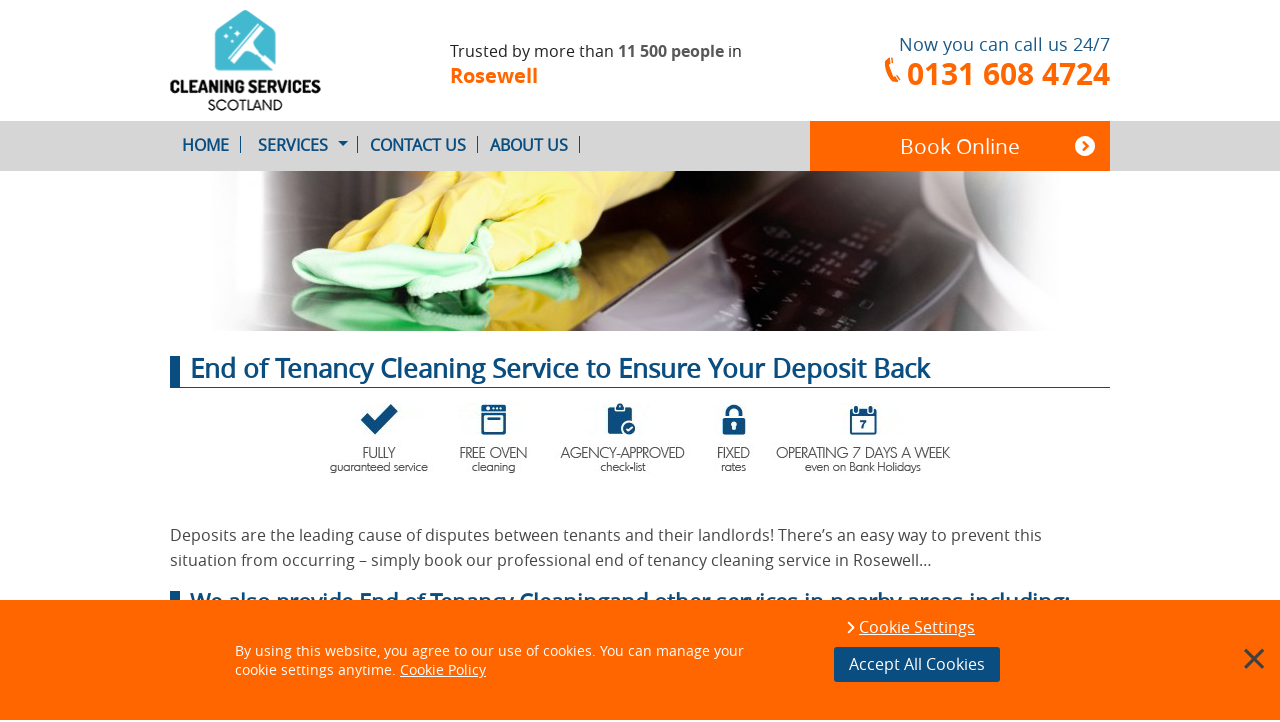

--- FILE ---
content_type: text/html; charset=utf-8
request_url: https://www.cleaningservices.scot/end-of-tenancy-cleaning-rosewell/
body_size: 5069
content:
<!DOCTYPE html>
<!--[if IE 8]><html class="ie8" lang="en"  prefix="og: http://ogp.me/ns#"> <![endif]-->
<!--[if IE 9]><html class="ie9" lang="en"  prefix="og: http://ogp.me/ns#"> <![endif]-->
<!--[if gt IE 9]><!--><html lang="en-scot" prefix="og: http://ogp.me/ns#"> <!--<![endif]--><head><meta charset="utf-8" /><meta name="viewport" content="width=device-width, initial-scale=1.0, minimum-scale=1.0, maximum-scale=1.0, user-scalable=no"><meta http-equiv="X-UA-Compatible" content="IE=edge"><title>Comprehensive End of Tenancy Cleaning Packages in Rosewell: Stress-Free Move Out Guaranteed</title><meta name="description" content="Need to get your rental property cleaned to perfection before you move out? We offer end of tenancy cleaning services." /><meta name="keywords" content="" /><meta name="google-site-verification" content=""/>
<meta name="Robots" content="index, follow"/><link rel="canonical" href="https://www.cleaningservices.scot/end-of-tenancy-cleaning-rosewell/"/>
<meta property="og:title" content="Comprehensive End of Tenancy Cleaning Packages in Rosewell: Stress-Free Move Out Guaranteed" /><meta property="og:description" content="Need to get your rental property cleaned to perfection before you move out? We offer end of tenancy cleaning services." /><meta property="og:type" content="article" /><meta property="og:url" content="https://www.cleaningservices.scot/end-of-tenancy-cleaning/" /><meta property="og:site_name" content="CleaningServices" /><meta property="og:image" content="https://www.cleaningservices.scot/images/layout/logo_og.jpg" /><meta name="twitter:card" content="summary"><meta name="twitter:title" content="Comprehensive End of Tenancy Cleaning Packages in Rosewell: Stress-Free Move Out Guaranteed"><meta name="twitter:description" content="Need to get your rental property cleaned to perfection before you move out? We offer end of tenancy cleaning services.">
<link rel="stylesheet" type="text/css" href="https://www.cleaningservices.scot/css/foundation.min.css,app.css,gdpr.css" /><link rel="shortcut icon" href="https://www.cleaningservices.scot/favicon.ico" type="image/x-icon" /><link rel="apple-touch-icon" href="https://www.cleaningservices.scot/touch-icon-iphone.png"><link rel="apple-touch-icon" sizes="76x76" href="https://www.cleaningservices.scot/touch-icon-ipad.png"><link rel="apple-touch-icon" sizes="120x120" href="https://www.cleaningservices.scot/touch-icon-iphone-retina.png"><link rel="apple-touch-icon" sizes="152x152" href="https://www.cleaningservices.scot/touch-icon-ipad-retina.png"> <script type="text/javascript" src="https://www.cleaningservices.scot/js/gdpr-vanilla.js"></script> <!--[if lt IE 9]> <script src="https://oss.maxcdn.com/libs/html5shiv/3.7.0/html5shiv.js"></script> <script src="https://oss.maxcdn.com/libs/respond.js/1.3.0/respond.min.js"></script> <![endif]--> <script>var sitePhone = ' 0131 608 4724 ';</script> <script id="obfAbClient" async></script> <script>var obfOptions = {
                'app_url': "https://obf2.allbookable.com/",
                'country': "UK",
                'hide_phone': false,
                'init_event': "on_load",
                'key': "49te5hf07wtddq5ae1i6t4vl3b867gwr1cfq5yix9jywbn5zxbvbi3wqktjk1xyb",
                'logo_url': "https://www.cleaningservices.scot/images/layout/logo.png",
                'main_url': "https://www.cleaningservices.scot/",
                'phone': "0131 608 4724",
                'source_abbr':"GORG",
                'profile_id': "22",
                'theme': { 'accent-color': "#ff6600" },
                'website_name': "Cleaning Services Scot",
                'defaultServiceCategoryId': 1

            };

            document.getElementById('obfAbClient').src = '//' + 'obf2.allbookable.com/client/client.min.js' + '?v=' + Math.floor(new Date().getTime() / 3600000)</script>  <script>obfOptions['defaultServiceTypeId'] = 293</script>  <script>(function(w,d,s,l,i){w[l]=w[l]||[];w[l].push({'gtm.start':
new Date().getTime(),event:'gtm.js'});var f=d.getElementsByTagName(s)[0],
j=d.createElement(s),dl=l!='dataLayer'?'&l='+l:'';j.async=true;j.src=
'https://www.googletagmanager.com/gtm.js?id='+i+dl;f.parentNode.insertBefore(j,f);
})(window,document,'script','dataLayer','GTM-K39VR8D');</script> </head><body >
<noscript><iframe src="https://www.googletagmanager.com/ns.html?id=GTM-K39VR8D"
height="0" width="0" style="display:none;visibility:hidden"></iframe></noscript><div class="row" id="header_wrapper"><div class="large-3 small-12 columns">
<a href="https://www.cleaningservices.scot/" title="CleaningServices" id="logo"><img src="https://www.cleaningservices.scot/images/layout/logo.png" srcset="https://www.cleaningservices.scot/images/layout/logo.png 1x, https://www.cleaningservices.scot/images/layout/logo@2x.png 2x" alt="CleaningServices" width="151" height="101">
</a></div><div class="large-5 small-12 columns"><p id="desc">Trusted by more than <span class="bold">11 500 people</span> in <span class="bold-f orange">Rosewell</span></p></div><div class="large-4 small-12 columns"><div class="float_right phoneDiv"><p>Now you can call us 24/7 <br/>
<a href="tel:+4413 1608 4724" title="Call Your&nbsp;CleaningServices&nbsp;at&nbsp;0131 608 4724" class="head_phone"><span>0131 608 4724</span></a></p></div></div></div><div id="main_nav_wrapper"><div class="row "><div class="large-8 small-12 columns">
<nav class="top-bar"><ul class="title-area"><li class="name">Menu</li><li class="toggle-topbar menu-icon"><a href="#"><span></span></a></li></ul><section class="top-bar-section"><ul id="topnav" class="left">
<li class="">
<a href="https://www.cleaningservices.scot/"   title="Home">Home <span class="border"></span></a></li><li class="hide-for-small">
<a href="javascript:void(0);" id="serviceButton" title="Top Scotland Cleaning Services">
Services
<span class="border hidden-for-small"></span>
</a></li><li class="has-dropdown"><a href="#">Services</a><ul class="dropdown">
<li>
<a href="https://www.cleaningservices.scot/end-of-tenancy-cleaning/"  title="" id="end-of-tenancy-cleaning" >
<span class="text">End of Tenancy Cleaning</span>
</a></li>
<li>
<a href="https://www.cleaningservices.scot/carpet-cleaning/"  title="Carpet Cleaning" id="carpet-cleaning" >
<span class="text">Carpet Cleaning</span>
</a></li>
</ul></li>
<li class="">
<a href="https://www.cleaningservices.scot/contact-us/"   title="Contact Us">Contact Us<span class="border"></span></a></li><li class="">
<a href="https://www.cleaningservices.scot/about-us/"   title="">About Us<span class="border"></span></a></li></ul>
</section>
</nav></div><div class="large-4 small-12 columns">
<a data-book-btn="true" href="javascript:void(0)" class="main_booking_button" title="Get Your Price Estimates">Book Online</a>
</div></div></div><div id="otherLinks" class="hidden-for-small"><div class="row"><div class="large-12 columns" id="service-dropdown">
<a href="https://www.cleaningservices.scot/one-off-cleaning-service/"  title="One-off cleaning" id="one-off-cleaning-service" >
<img class="icon-1ic" src="https://www.cleaningservices.scot/images/services_icons/ic-one-off-cleaning-service.jpg" alt="One-Off Cleaning Service" />
<span class="text">One-Off Cleaning Service</span>
</a>
<a href="https://www.cleaningservices.scot/oven-cleaning/"  title="" id="oven-cleaning" >
<img class="icon-2ic" src="https://www.cleaningservices.scot/images/services_icons/ic-oven-cleaning.jpg" alt="Oven Cleaning" />
<span class="text">Oven Cleaning</span>
</a>
<a href="https://www.cleaningservices.scot/end-of-tenancy-cleaning/"  title="" id="end-of-tenancy-cleaning" >
<img class="icon-3ic" src="https://www.cleaningservices.scot/images/services_icons/ic-end-of-tenancy-cleaning.jpg" alt="End of Tenancy Cleaning" />
<span class="text">End of Tenancy Cleaning</span>
</a>
<a href="https://www.cleaningservices.scot/upholstery-cleaning/"  title="Upholstery Cleaning" id="upholstery-cleaning" >
<img class="icon-4ic" src="https://www.cleaningservices.scot/images/services_icons/ic-upholstery-cleaning.jpg" alt="Upholstery Cleaning" />
<span class="text">Upholstery Cleaning</span>
</a>
<a href="https://www.cleaningservices.scot/after-builders-cleaning/"  title="" id="after-builders-cleaning" >
<img class="icon-5ic" src="https://www.cleaningservices.scot/images/services_icons/ic-after-builders-cleaning.jpg" alt="After Builders Cleaning" />
<span class="text">After Builders Cleaning</span>
</a>
<a href="https://www.cleaningservices.scot/carpet-cleaning/"  title="Carpet Cleaning" id="carpet-cleaning" >
<img class="icon-6ic" src="https://www.cleaningservices.scot/images/services_icons/ic-carpet-cleaning.jpg" alt="Carpet Cleaning" />
<span class="text">Carpet Cleaning</span>
</a>
</div></div></div><div id="innerImg"><div class="row"><div class="large-12 columns">
<img src="https://www.cleaningservices.scot/images/service_header/end-of-tenancy-cleaning.jpg" alt="Benefits" /></div></div></div>
<div class="row"><div class="large-12 small-12 columns" id="content"><h1>End of Tenancy Cleaning Service to Ensure Your Deposit Back</h1>
<div id="benefits" >
<img src="https://www.cleaningservices.scot/images/benefits/end-of-tenancy-cleaning.jpg" alt="Benefits" /></div>
<div id="text">
<p>Deposits are the leading cause of disputes between tenants and their landlords! There&rsquo;s an easy way to prevent this situation from occurring &ndash; simply book our professional end of tenancy cleaning service in Rosewell&hellip;</p><h2> We also provide End of Tenancy Cleaningand other services in nearby areas including:</h2><ul>
<li><a href="https://www.cleaningservices.scot/end-of-tenancy-cleaning-roslin/" title="End of Tenancy CleaningRoslin&nbsp;EH25">Roslin&nbsp;EH25</a></li>
<li><a href="https://www.cleaningservices.scot/end-of-tenancy-cleaning-loanhead/" title="End of Tenancy CleaningLoanhead&nbsp;EH20">Loanhead&nbsp;EH20</a></li>
<li><a href="https://www.cleaningservices.scot/end-of-tenancy-cleaning-bonnyrigg/" title="End of Tenancy CleaningBonnyrigg&nbsp;EH19">Bonnyrigg&nbsp;EH19</a></li>
<li><a href="https://www.cleaningservices.scot/end-of-tenancy-cleaning-lasswade/" title="End of Tenancy CleaningLasswade&nbsp;EH18">Lasswade&nbsp;EH18</a></li>
<li><a href="https://www.cleaningservices.scot/end-of-tenancy-cleaning-gorebridge/" title="End of Tenancy CleaningGorebridge&nbsp;EH23">Gorebridge&nbsp;EH23</a></li>
</ul>
<p>Performed by professionals armed with landlord and estate agency-approved checklists, this service will guarantee that your deposit is returned in the full amount. Want to make the arrangements?</p><p>Conveniently make all the arrangements at any time of the day or night on 0131 608 4724. An adviser will you give you a FREE, no-obligation quote. Alternatively, use this website&rsquo;s chat feature or enter your details into our booking form - contact us.</p><h2>End of Lease Cleaning in Rosewell That Gives You&hellip;</h2>
<ol>
<li>
<p>Technicians who won&rsquo;t stop working until every task on our checklist has been carried out</p>
</li>
<li>
<p>The option to book a weekend or Bank Holiday end of lease cleaning appointment in Rosewell instead of a weekday one</p>
</li>
<li>
<p>24 hour a day, 7 day a week access to experienced customer care professionals</p>
</li>
<li>
<p>Multiple service discounts which you can qualify for by using our deep cleaning or maid services too</p>
</li>
<li>
<p>Techniques that are suitable for everyone, including tenants, landlords, estate agencies, and more</p>
</li>
</ol><h2>How Are Our End of Tenancy Cleaning Services in Rosewell Done?</h2>
<ul>
<li>
<p>We Follow a Detailed Checklist</p>
</li>
<li>
<p>We have years of experience in cleaning properties at the end of lease agreements and know where the landlords check, and which areas are often missed. Following a detailed check-list guarantees no surface will remain uncleaned.</p>
</li>
<li>
<p>You Receive an Appointment Not Limited in Time</p>
</li>
<li>
<p>The end of tenancy cleaning team that arrives at your porperty will stay and clean as long as needed, in order to guarantee you will get your deposit back. The service is not limited in time and its duration depends on the size of your property.</p>
</li>
<li>
<p>We Come Fully Equipped</p>
</li>
<li>
<p>Your team comes armed with quality materials and tools needed for the clean. And it is all included in the quote you'll receive over the phone or via our online booking form.</p>
</li>
</ul><h2>Who&rsquo;s Behind Your Rosewell Move Out Cleaning Service?</h2>
<p>Experts who&rsquo;ve undergone thorough background checks, strenuous training regimes, and full insurance coverage &ndash; some of the best technicians in the business! They&rsquo;ll ensure you&rsquo;re your specific Rosewell move out cleaning service is a success.</p><div class="booking_section clearfix"><div id="last_par">
Get in Touch Today. Fill the Online Form and We Will Call You Back
<span class="innerArrow"></span>
<span class="sideArrow"></span></div>
<form method="post" action="https://www.cleaningservices.scot/" class="custom content_form" id="booking-form">
<input type="hidden" name="hidden_contact" value="1"><div class="row"><div class="large-6 small-12 columns field-control" ><div>
<label for="name">Your Name:*</label>
<input type="text" class="ym-disable-keys required" value=""  id="name" name="c_name"/></div></div><div class="large-6 small-12 columns field-control" ><div>
<label for="email">Your E-mail:*</label>
<input type="email" class="ym-disable-keys required" value=""  id="email" name="c_email"/></div></div></div><div class="row"><div class="large-6 small-12 columns field-control" ><div>
<label for="phone">Phone Number:*</label>
<input type="tel"  value="" class="ym-disable-keys required"  id="phone" name="c_number"/></div></div><div class="large-6 small-12 columns field-control" ><div>
<label for="postcode">Postcode:</label>
<input type="text" value="" class="required" id="postcode" name="c_postcode"/></div></div></div><div class="row"><div class="large-12 small-12 columns field-control" ><div>
<label for="c_subject">Choose a Service:</label>
<select class="selec_service required" id="subject" name="c_subject">
<option value="One-Off Cleaning Service" >One-Off Cleaning Service</option>
<option value="Oven Cleaning" >Oven Cleaning</option>
<option value="End of Tenancy Cleaning" selected="selected">End of Tenancy Cleaning</option>
<option value="Upholstery Cleaning" >Upholstery Cleaning</option>
<option value="After Builders Cleaning" >After Builders Cleaning</option>
<option value="Carpet Cleaning" >Carpet Cleaning</option>
</select></div></div></div><div class="row"><div class="large-12 columns small-12 field-control" ><textarea  id="Comment" name="c_comment" rows="4" placeholder="COMMENT"></textarea></div></div><div class="row"><div class="large-12 columns small-12 field-control"><div class="terms-checkbox">
<input name="terms-checkbox" type="checkbox" class="required" value="" id="terms-checkbox" />
<label for="terms-checkbox">
I have read and accept <a target="_blank" href="https://www.cleaningservices.scot/privacy-policy/">Privacy Policy</a> and <a target="_blank" href="https://www.cleaningservices.scot/terms-and-conditions/">Terms and Conditions</a>. *
</label></div></div></div><div class="row"><div class="large-12 columns small-12 field-control"><div class="campaign-contact-way"><p>I wish to receive promotions, coupons and news via: (Optional)</p><input name="email_campaign" type="checkbox" value="" id="email_campaign" />
<label for="email_campaign">Email</label><input name="sms_campaign" type="checkbox" value="" id="sms_campaign" />
<label for="sms_campaign">SMS</label></div></div></div><div class="submit_wrap">
<input type="text" value="" name="contact_url" id="contact_url">
<input type="hidden" value="6a47523f6456fe0bb258064d814faa7d" name="token"><input id="form-submit" data-sitekey="6LeFFmgjAAAAAJSgQkOM-g1nksF9lZ6vT-_i9nbc" name="form-submit" class="form-submit" type="submit" value="Get Your Free Quotes" rel="nofollow" /></div></form></div>
</div></div></div><div id="footer"><div class="row"><div class="large-2 small-12 columns">
<a href="https://www.cleaningservices.scot/" title="CleaningServices" id="logo">
<img src="https://www.cleaningservices.scot/images/layout/logo-white.png" srcset="https://www.cleaningservices.scot/images/layout/logo-white.png 1x, https://www.cleaningservices.scot/images/layout/logo-white@2x.png 2x" width="150" height="100" alt="">
</a></div><div class="large-7 columns hidden-for-small menu-holder"><ul id="footer_menu">
<li>
<a href="https://www.cleaningservices.scot/"  title="Home" >Home </a></li>
<li>
<a href="https://www.cleaningservices.scot/about-us/"  title="" >About Us</a></li>
</ul></div><div class="large-3 columns phoneDiv">
<a href="tel:+4413 1608 4724" title="Call Your&nbsp;CleaningServices&nbsp;at&nbsp;0131 608 4724" class="head_phone"><span>0131 608 4724</span></a></div></div><div class="row"><div class="large-12 columns hidden-for-small copyright-holder"><p>2009 - 2025&copy; <span>CleaningServices</span>. All rights reserved</p></div></div></div>
<script type="text/javascript">var base_href = "https://www.cleaningservices.scot/";
  var brand_name = "CleaningServices";
  var culture = "scot";
  var currSlug = "end-of-tenancy-cleaning";
     // Add a script element as a child of the body
  function downloadJSAtOnload() {
  var element = document.createElement("script");
  element.src = "https://www.cleaningservices.scot/js/custom.modernizr.js,jquery.min.js,foundation.min.js,gdpr.js,functions.js";
  document.body.appendChild(element);
  }
  // Check for browser support of event handling capability
  if (window.addEventListener)
    window.addEventListener("load", downloadJSAtOnload, false);
  else if (window.attachEvent)
    window.attachEvent("onload", downloadJSAtOnload);
  else window.onload = downloadJSAtOnload;</script> <script src="https://www.cleaningservices.scot/js/head.js"></script> <script src="https://google.com/recaptcha/api.js?onload=renderCaptcha&render=explicit"></script> </body></html>

--- FILE ---
content_type: text/html; charset=utf-8
request_url: https://google.com/recaptcha/api2/anchor?ar=1&k=6LeFFmgjAAAAAJSgQkOM-g1nksF9lZ6vT-_i9nbc&co=aHR0cHM6Ly93d3cuY2xlYW5pbmdzZXJ2aWNlcy5zY290OjQ0Mw..&hl=en&v=7gg7H51Q-naNfhmCP3_R47ho&size=invisible&badge=inline&anchor-ms=20000&execute-ms=15000&cb=2x8pp9hspcyt
body_size: 48613
content:
<!DOCTYPE HTML><html dir="ltr" lang="en"><head><meta http-equiv="Content-Type" content="text/html; charset=UTF-8">
<meta http-equiv="X-UA-Compatible" content="IE=edge">
<title>reCAPTCHA</title>
<style type="text/css">
/* cyrillic-ext */
@font-face {
  font-family: 'Roboto';
  font-style: normal;
  font-weight: 400;
  font-stretch: 100%;
  src: url(//fonts.gstatic.com/s/roboto/v48/KFO7CnqEu92Fr1ME7kSn66aGLdTylUAMa3GUBHMdazTgWw.woff2) format('woff2');
  unicode-range: U+0460-052F, U+1C80-1C8A, U+20B4, U+2DE0-2DFF, U+A640-A69F, U+FE2E-FE2F;
}
/* cyrillic */
@font-face {
  font-family: 'Roboto';
  font-style: normal;
  font-weight: 400;
  font-stretch: 100%;
  src: url(//fonts.gstatic.com/s/roboto/v48/KFO7CnqEu92Fr1ME7kSn66aGLdTylUAMa3iUBHMdazTgWw.woff2) format('woff2');
  unicode-range: U+0301, U+0400-045F, U+0490-0491, U+04B0-04B1, U+2116;
}
/* greek-ext */
@font-face {
  font-family: 'Roboto';
  font-style: normal;
  font-weight: 400;
  font-stretch: 100%;
  src: url(//fonts.gstatic.com/s/roboto/v48/KFO7CnqEu92Fr1ME7kSn66aGLdTylUAMa3CUBHMdazTgWw.woff2) format('woff2');
  unicode-range: U+1F00-1FFF;
}
/* greek */
@font-face {
  font-family: 'Roboto';
  font-style: normal;
  font-weight: 400;
  font-stretch: 100%;
  src: url(//fonts.gstatic.com/s/roboto/v48/KFO7CnqEu92Fr1ME7kSn66aGLdTylUAMa3-UBHMdazTgWw.woff2) format('woff2');
  unicode-range: U+0370-0377, U+037A-037F, U+0384-038A, U+038C, U+038E-03A1, U+03A3-03FF;
}
/* math */
@font-face {
  font-family: 'Roboto';
  font-style: normal;
  font-weight: 400;
  font-stretch: 100%;
  src: url(//fonts.gstatic.com/s/roboto/v48/KFO7CnqEu92Fr1ME7kSn66aGLdTylUAMawCUBHMdazTgWw.woff2) format('woff2');
  unicode-range: U+0302-0303, U+0305, U+0307-0308, U+0310, U+0312, U+0315, U+031A, U+0326-0327, U+032C, U+032F-0330, U+0332-0333, U+0338, U+033A, U+0346, U+034D, U+0391-03A1, U+03A3-03A9, U+03B1-03C9, U+03D1, U+03D5-03D6, U+03F0-03F1, U+03F4-03F5, U+2016-2017, U+2034-2038, U+203C, U+2040, U+2043, U+2047, U+2050, U+2057, U+205F, U+2070-2071, U+2074-208E, U+2090-209C, U+20D0-20DC, U+20E1, U+20E5-20EF, U+2100-2112, U+2114-2115, U+2117-2121, U+2123-214F, U+2190, U+2192, U+2194-21AE, U+21B0-21E5, U+21F1-21F2, U+21F4-2211, U+2213-2214, U+2216-22FF, U+2308-230B, U+2310, U+2319, U+231C-2321, U+2336-237A, U+237C, U+2395, U+239B-23B7, U+23D0, U+23DC-23E1, U+2474-2475, U+25AF, U+25B3, U+25B7, U+25BD, U+25C1, U+25CA, U+25CC, U+25FB, U+266D-266F, U+27C0-27FF, U+2900-2AFF, U+2B0E-2B11, U+2B30-2B4C, U+2BFE, U+3030, U+FF5B, U+FF5D, U+1D400-1D7FF, U+1EE00-1EEFF;
}
/* symbols */
@font-face {
  font-family: 'Roboto';
  font-style: normal;
  font-weight: 400;
  font-stretch: 100%;
  src: url(//fonts.gstatic.com/s/roboto/v48/KFO7CnqEu92Fr1ME7kSn66aGLdTylUAMaxKUBHMdazTgWw.woff2) format('woff2');
  unicode-range: U+0001-000C, U+000E-001F, U+007F-009F, U+20DD-20E0, U+20E2-20E4, U+2150-218F, U+2190, U+2192, U+2194-2199, U+21AF, U+21E6-21F0, U+21F3, U+2218-2219, U+2299, U+22C4-22C6, U+2300-243F, U+2440-244A, U+2460-24FF, U+25A0-27BF, U+2800-28FF, U+2921-2922, U+2981, U+29BF, U+29EB, U+2B00-2BFF, U+4DC0-4DFF, U+FFF9-FFFB, U+10140-1018E, U+10190-1019C, U+101A0, U+101D0-101FD, U+102E0-102FB, U+10E60-10E7E, U+1D2C0-1D2D3, U+1D2E0-1D37F, U+1F000-1F0FF, U+1F100-1F1AD, U+1F1E6-1F1FF, U+1F30D-1F30F, U+1F315, U+1F31C, U+1F31E, U+1F320-1F32C, U+1F336, U+1F378, U+1F37D, U+1F382, U+1F393-1F39F, U+1F3A7-1F3A8, U+1F3AC-1F3AF, U+1F3C2, U+1F3C4-1F3C6, U+1F3CA-1F3CE, U+1F3D4-1F3E0, U+1F3ED, U+1F3F1-1F3F3, U+1F3F5-1F3F7, U+1F408, U+1F415, U+1F41F, U+1F426, U+1F43F, U+1F441-1F442, U+1F444, U+1F446-1F449, U+1F44C-1F44E, U+1F453, U+1F46A, U+1F47D, U+1F4A3, U+1F4B0, U+1F4B3, U+1F4B9, U+1F4BB, U+1F4BF, U+1F4C8-1F4CB, U+1F4D6, U+1F4DA, U+1F4DF, U+1F4E3-1F4E6, U+1F4EA-1F4ED, U+1F4F7, U+1F4F9-1F4FB, U+1F4FD-1F4FE, U+1F503, U+1F507-1F50B, U+1F50D, U+1F512-1F513, U+1F53E-1F54A, U+1F54F-1F5FA, U+1F610, U+1F650-1F67F, U+1F687, U+1F68D, U+1F691, U+1F694, U+1F698, U+1F6AD, U+1F6B2, U+1F6B9-1F6BA, U+1F6BC, U+1F6C6-1F6CF, U+1F6D3-1F6D7, U+1F6E0-1F6EA, U+1F6F0-1F6F3, U+1F6F7-1F6FC, U+1F700-1F7FF, U+1F800-1F80B, U+1F810-1F847, U+1F850-1F859, U+1F860-1F887, U+1F890-1F8AD, U+1F8B0-1F8BB, U+1F8C0-1F8C1, U+1F900-1F90B, U+1F93B, U+1F946, U+1F984, U+1F996, U+1F9E9, U+1FA00-1FA6F, U+1FA70-1FA7C, U+1FA80-1FA89, U+1FA8F-1FAC6, U+1FACE-1FADC, U+1FADF-1FAE9, U+1FAF0-1FAF8, U+1FB00-1FBFF;
}
/* vietnamese */
@font-face {
  font-family: 'Roboto';
  font-style: normal;
  font-weight: 400;
  font-stretch: 100%;
  src: url(//fonts.gstatic.com/s/roboto/v48/KFO7CnqEu92Fr1ME7kSn66aGLdTylUAMa3OUBHMdazTgWw.woff2) format('woff2');
  unicode-range: U+0102-0103, U+0110-0111, U+0128-0129, U+0168-0169, U+01A0-01A1, U+01AF-01B0, U+0300-0301, U+0303-0304, U+0308-0309, U+0323, U+0329, U+1EA0-1EF9, U+20AB;
}
/* latin-ext */
@font-face {
  font-family: 'Roboto';
  font-style: normal;
  font-weight: 400;
  font-stretch: 100%;
  src: url(//fonts.gstatic.com/s/roboto/v48/KFO7CnqEu92Fr1ME7kSn66aGLdTylUAMa3KUBHMdazTgWw.woff2) format('woff2');
  unicode-range: U+0100-02BA, U+02BD-02C5, U+02C7-02CC, U+02CE-02D7, U+02DD-02FF, U+0304, U+0308, U+0329, U+1D00-1DBF, U+1E00-1E9F, U+1EF2-1EFF, U+2020, U+20A0-20AB, U+20AD-20C0, U+2113, U+2C60-2C7F, U+A720-A7FF;
}
/* latin */
@font-face {
  font-family: 'Roboto';
  font-style: normal;
  font-weight: 400;
  font-stretch: 100%;
  src: url(//fonts.gstatic.com/s/roboto/v48/KFO7CnqEu92Fr1ME7kSn66aGLdTylUAMa3yUBHMdazQ.woff2) format('woff2');
  unicode-range: U+0000-00FF, U+0131, U+0152-0153, U+02BB-02BC, U+02C6, U+02DA, U+02DC, U+0304, U+0308, U+0329, U+2000-206F, U+20AC, U+2122, U+2191, U+2193, U+2212, U+2215, U+FEFF, U+FFFD;
}
/* cyrillic-ext */
@font-face {
  font-family: 'Roboto';
  font-style: normal;
  font-weight: 500;
  font-stretch: 100%;
  src: url(//fonts.gstatic.com/s/roboto/v48/KFO7CnqEu92Fr1ME7kSn66aGLdTylUAMa3GUBHMdazTgWw.woff2) format('woff2');
  unicode-range: U+0460-052F, U+1C80-1C8A, U+20B4, U+2DE0-2DFF, U+A640-A69F, U+FE2E-FE2F;
}
/* cyrillic */
@font-face {
  font-family: 'Roboto';
  font-style: normal;
  font-weight: 500;
  font-stretch: 100%;
  src: url(//fonts.gstatic.com/s/roboto/v48/KFO7CnqEu92Fr1ME7kSn66aGLdTylUAMa3iUBHMdazTgWw.woff2) format('woff2');
  unicode-range: U+0301, U+0400-045F, U+0490-0491, U+04B0-04B1, U+2116;
}
/* greek-ext */
@font-face {
  font-family: 'Roboto';
  font-style: normal;
  font-weight: 500;
  font-stretch: 100%;
  src: url(//fonts.gstatic.com/s/roboto/v48/KFO7CnqEu92Fr1ME7kSn66aGLdTylUAMa3CUBHMdazTgWw.woff2) format('woff2');
  unicode-range: U+1F00-1FFF;
}
/* greek */
@font-face {
  font-family: 'Roboto';
  font-style: normal;
  font-weight: 500;
  font-stretch: 100%;
  src: url(//fonts.gstatic.com/s/roboto/v48/KFO7CnqEu92Fr1ME7kSn66aGLdTylUAMa3-UBHMdazTgWw.woff2) format('woff2');
  unicode-range: U+0370-0377, U+037A-037F, U+0384-038A, U+038C, U+038E-03A1, U+03A3-03FF;
}
/* math */
@font-face {
  font-family: 'Roboto';
  font-style: normal;
  font-weight: 500;
  font-stretch: 100%;
  src: url(//fonts.gstatic.com/s/roboto/v48/KFO7CnqEu92Fr1ME7kSn66aGLdTylUAMawCUBHMdazTgWw.woff2) format('woff2');
  unicode-range: U+0302-0303, U+0305, U+0307-0308, U+0310, U+0312, U+0315, U+031A, U+0326-0327, U+032C, U+032F-0330, U+0332-0333, U+0338, U+033A, U+0346, U+034D, U+0391-03A1, U+03A3-03A9, U+03B1-03C9, U+03D1, U+03D5-03D6, U+03F0-03F1, U+03F4-03F5, U+2016-2017, U+2034-2038, U+203C, U+2040, U+2043, U+2047, U+2050, U+2057, U+205F, U+2070-2071, U+2074-208E, U+2090-209C, U+20D0-20DC, U+20E1, U+20E5-20EF, U+2100-2112, U+2114-2115, U+2117-2121, U+2123-214F, U+2190, U+2192, U+2194-21AE, U+21B0-21E5, U+21F1-21F2, U+21F4-2211, U+2213-2214, U+2216-22FF, U+2308-230B, U+2310, U+2319, U+231C-2321, U+2336-237A, U+237C, U+2395, U+239B-23B7, U+23D0, U+23DC-23E1, U+2474-2475, U+25AF, U+25B3, U+25B7, U+25BD, U+25C1, U+25CA, U+25CC, U+25FB, U+266D-266F, U+27C0-27FF, U+2900-2AFF, U+2B0E-2B11, U+2B30-2B4C, U+2BFE, U+3030, U+FF5B, U+FF5D, U+1D400-1D7FF, U+1EE00-1EEFF;
}
/* symbols */
@font-face {
  font-family: 'Roboto';
  font-style: normal;
  font-weight: 500;
  font-stretch: 100%;
  src: url(//fonts.gstatic.com/s/roboto/v48/KFO7CnqEu92Fr1ME7kSn66aGLdTylUAMaxKUBHMdazTgWw.woff2) format('woff2');
  unicode-range: U+0001-000C, U+000E-001F, U+007F-009F, U+20DD-20E0, U+20E2-20E4, U+2150-218F, U+2190, U+2192, U+2194-2199, U+21AF, U+21E6-21F0, U+21F3, U+2218-2219, U+2299, U+22C4-22C6, U+2300-243F, U+2440-244A, U+2460-24FF, U+25A0-27BF, U+2800-28FF, U+2921-2922, U+2981, U+29BF, U+29EB, U+2B00-2BFF, U+4DC0-4DFF, U+FFF9-FFFB, U+10140-1018E, U+10190-1019C, U+101A0, U+101D0-101FD, U+102E0-102FB, U+10E60-10E7E, U+1D2C0-1D2D3, U+1D2E0-1D37F, U+1F000-1F0FF, U+1F100-1F1AD, U+1F1E6-1F1FF, U+1F30D-1F30F, U+1F315, U+1F31C, U+1F31E, U+1F320-1F32C, U+1F336, U+1F378, U+1F37D, U+1F382, U+1F393-1F39F, U+1F3A7-1F3A8, U+1F3AC-1F3AF, U+1F3C2, U+1F3C4-1F3C6, U+1F3CA-1F3CE, U+1F3D4-1F3E0, U+1F3ED, U+1F3F1-1F3F3, U+1F3F5-1F3F7, U+1F408, U+1F415, U+1F41F, U+1F426, U+1F43F, U+1F441-1F442, U+1F444, U+1F446-1F449, U+1F44C-1F44E, U+1F453, U+1F46A, U+1F47D, U+1F4A3, U+1F4B0, U+1F4B3, U+1F4B9, U+1F4BB, U+1F4BF, U+1F4C8-1F4CB, U+1F4D6, U+1F4DA, U+1F4DF, U+1F4E3-1F4E6, U+1F4EA-1F4ED, U+1F4F7, U+1F4F9-1F4FB, U+1F4FD-1F4FE, U+1F503, U+1F507-1F50B, U+1F50D, U+1F512-1F513, U+1F53E-1F54A, U+1F54F-1F5FA, U+1F610, U+1F650-1F67F, U+1F687, U+1F68D, U+1F691, U+1F694, U+1F698, U+1F6AD, U+1F6B2, U+1F6B9-1F6BA, U+1F6BC, U+1F6C6-1F6CF, U+1F6D3-1F6D7, U+1F6E0-1F6EA, U+1F6F0-1F6F3, U+1F6F7-1F6FC, U+1F700-1F7FF, U+1F800-1F80B, U+1F810-1F847, U+1F850-1F859, U+1F860-1F887, U+1F890-1F8AD, U+1F8B0-1F8BB, U+1F8C0-1F8C1, U+1F900-1F90B, U+1F93B, U+1F946, U+1F984, U+1F996, U+1F9E9, U+1FA00-1FA6F, U+1FA70-1FA7C, U+1FA80-1FA89, U+1FA8F-1FAC6, U+1FACE-1FADC, U+1FADF-1FAE9, U+1FAF0-1FAF8, U+1FB00-1FBFF;
}
/* vietnamese */
@font-face {
  font-family: 'Roboto';
  font-style: normal;
  font-weight: 500;
  font-stretch: 100%;
  src: url(//fonts.gstatic.com/s/roboto/v48/KFO7CnqEu92Fr1ME7kSn66aGLdTylUAMa3OUBHMdazTgWw.woff2) format('woff2');
  unicode-range: U+0102-0103, U+0110-0111, U+0128-0129, U+0168-0169, U+01A0-01A1, U+01AF-01B0, U+0300-0301, U+0303-0304, U+0308-0309, U+0323, U+0329, U+1EA0-1EF9, U+20AB;
}
/* latin-ext */
@font-face {
  font-family: 'Roboto';
  font-style: normal;
  font-weight: 500;
  font-stretch: 100%;
  src: url(//fonts.gstatic.com/s/roboto/v48/KFO7CnqEu92Fr1ME7kSn66aGLdTylUAMa3KUBHMdazTgWw.woff2) format('woff2');
  unicode-range: U+0100-02BA, U+02BD-02C5, U+02C7-02CC, U+02CE-02D7, U+02DD-02FF, U+0304, U+0308, U+0329, U+1D00-1DBF, U+1E00-1E9F, U+1EF2-1EFF, U+2020, U+20A0-20AB, U+20AD-20C0, U+2113, U+2C60-2C7F, U+A720-A7FF;
}
/* latin */
@font-face {
  font-family: 'Roboto';
  font-style: normal;
  font-weight: 500;
  font-stretch: 100%;
  src: url(//fonts.gstatic.com/s/roboto/v48/KFO7CnqEu92Fr1ME7kSn66aGLdTylUAMa3yUBHMdazQ.woff2) format('woff2');
  unicode-range: U+0000-00FF, U+0131, U+0152-0153, U+02BB-02BC, U+02C6, U+02DA, U+02DC, U+0304, U+0308, U+0329, U+2000-206F, U+20AC, U+2122, U+2191, U+2193, U+2212, U+2215, U+FEFF, U+FFFD;
}
/* cyrillic-ext */
@font-face {
  font-family: 'Roboto';
  font-style: normal;
  font-weight: 900;
  font-stretch: 100%;
  src: url(//fonts.gstatic.com/s/roboto/v48/KFO7CnqEu92Fr1ME7kSn66aGLdTylUAMa3GUBHMdazTgWw.woff2) format('woff2');
  unicode-range: U+0460-052F, U+1C80-1C8A, U+20B4, U+2DE0-2DFF, U+A640-A69F, U+FE2E-FE2F;
}
/* cyrillic */
@font-face {
  font-family: 'Roboto';
  font-style: normal;
  font-weight: 900;
  font-stretch: 100%;
  src: url(//fonts.gstatic.com/s/roboto/v48/KFO7CnqEu92Fr1ME7kSn66aGLdTylUAMa3iUBHMdazTgWw.woff2) format('woff2');
  unicode-range: U+0301, U+0400-045F, U+0490-0491, U+04B0-04B1, U+2116;
}
/* greek-ext */
@font-face {
  font-family: 'Roboto';
  font-style: normal;
  font-weight: 900;
  font-stretch: 100%;
  src: url(//fonts.gstatic.com/s/roboto/v48/KFO7CnqEu92Fr1ME7kSn66aGLdTylUAMa3CUBHMdazTgWw.woff2) format('woff2');
  unicode-range: U+1F00-1FFF;
}
/* greek */
@font-face {
  font-family: 'Roboto';
  font-style: normal;
  font-weight: 900;
  font-stretch: 100%;
  src: url(//fonts.gstatic.com/s/roboto/v48/KFO7CnqEu92Fr1ME7kSn66aGLdTylUAMa3-UBHMdazTgWw.woff2) format('woff2');
  unicode-range: U+0370-0377, U+037A-037F, U+0384-038A, U+038C, U+038E-03A1, U+03A3-03FF;
}
/* math */
@font-face {
  font-family: 'Roboto';
  font-style: normal;
  font-weight: 900;
  font-stretch: 100%;
  src: url(//fonts.gstatic.com/s/roboto/v48/KFO7CnqEu92Fr1ME7kSn66aGLdTylUAMawCUBHMdazTgWw.woff2) format('woff2');
  unicode-range: U+0302-0303, U+0305, U+0307-0308, U+0310, U+0312, U+0315, U+031A, U+0326-0327, U+032C, U+032F-0330, U+0332-0333, U+0338, U+033A, U+0346, U+034D, U+0391-03A1, U+03A3-03A9, U+03B1-03C9, U+03D1, U+03D5-03D6, U+03F0-03F1, U+03F4-03F5, U+2016-2017, U+2034-2038, U+203C, U+2040, U+2043, U+2047, U+2050, U+2057, U+205F, U+2070-2071, U+2074-208E, U+2090-209C, U+20D0-20DC, U+20E1, U+20E5-20EF, U+2100-2112, U+2114-2115, U+2117-2121, U+2123-214F, U+2190, U+2192, U+2194-21AE, U+21B0-21E5, U+21F1-21F2, U+21F4-2211, U+2213-2214, U+2216-22FF, U+2308-230B, U+2310, U+2319, U+231C-2321, U+2336-237A, U+237C, U+2395, U+239B-23B7, U+23D0, U+23DC-23E1, U+2474-2475, U+25AF, U+25B3, U+25B7, U+25BD, U+25C1, U+25CA, U+25CC, U+25FB, U+266D-266F, U+27C0-27FF, U+2900-2AFF, U+2B0E-2B11, U+2B30-2B4C, U+2BFE, U+3030, U+FF5B, U+FF5D, U+1D400-1D7FF, U+1EE00-1EEFF;
}
/* symbols */
@font-face {
  font-family: 'Roboto';
  font-style: normal;
  font-weight: 900;
  font-stretch: 100%;
  src: url(//fonts.gstatic.com/s/roboto/v48/KFO7CnqEu92Fr1ME7kSn66aGLdTylUAMaxKUBHMdazTgWw.woff2) format('woff2');
  unicode-range: U+0001-000C, U+000E-001F, U+007F-009F, U+20DD-20E0, U+20E2-20E4, U+2150-218F, U+2190, U+2192, U+2194-2199, U+21AF, U+21E6-21F0, U+21F3, U+2218-2219, U+2299, U+22C4-22C6, U+2300-243F, U+2440-244A, U+2460-24FF, U+25A0-27BF, U+2800-28FF, U+2921-2922, U+2981, U+29BF, U+29EB, U+2B00-2BFF, U+4DC0-4DFF, U+FFF9-FFFB, U+10140-1018E, U+10190-1019C, U+101A0, U+101D0-101FD, U+102E0-102FB, U+10E60-10E7E, U+1D2C0-1D2D3, U+1D2E0-1D37F, U+1F000-1F0FF, U+1F100-1F1AD, U+1F1E6-1F1FF, U+1F30D-1F30F, U+1F315, U+1F31C, U+1F31E, U+1F320-1F32C, U+1F336, U+1F378, U+1F37D, U+1F382, U+1F393-1F39F, U+1F3A7-1F3A8, U+1F3AC-1F3AF, U+1F3C2, U+1F3C4-1F3C6, U+1F3CA-1F3CE, U+1F3D4-1F3E0, U+1F3ED, U+1F3F1-1F3F3, U+1F3F5-1F3F7, U+1F408, U+1F415, U+1F41F, U+1F426, U+1F43F, U+1F441-1F442, U+1F444, U+1F446-1F449, U+1F44C-1F44E, U+1F453, U+1F46A, U+1F47D, U+1F4A3, U+1F4B0, U+1F4B3, U+1F4B9, U+1F4BB, U+1F4BF, U+1F4C8-1F4CB, U+1F4D6, U+1F4DA, U+1F4DF, U+1F4E3-1F4E6, U+1F4EA-1F4ED, U+1F4F7, U+1F4F9-1F4FB, U+1F4FD-1F4FE, U+1F503, U+1F507-1F50B, U+1F50D, U+1F512-1F513, U+1F53E-1F54A, U+1F54F-1F5FA, U+1F610, U+1F650-1F67F, U+1F687, U+1F68D, U+1F691, U+1F694, U+1F698, U+1F6AD, U+1F6B2, U+1F6B9-1F6BA, U+1F6BC, U+1F6C6-1F6CF, U+1F6D3-1F6D7, U+1F6E0-1F6EA, U+1F6F0-1F6F3, U+1F6F7-1F6FC, U+1F700-1F7FF, U+1F800-1F80B, U+1F810-1F847, U+1F850-1F859, U+1F860-1F887, U+1F890-1F8AD, U+1F8B0-1F8BB, U+1F8C0-1F8C1, U+1F900-1F90B, U+1F93B, U+1F946, U+1F984, U+1F996, U+1F9E9, U+1FA00-1FA6F, U+1FA70-1FA7C, U+1FA80-1FA89, U+1FA8F-1FAC6, U+1FACE-1FADC, U+1FADF-1FAE9, U+1FAF0-1FAF8, U+1FB00-1FBFF;
}
/* vietnamese */
@font-face {
  font-family: 'Roboto';
  font-style: normal;
  font-weight: 900;
  font-stretch: 100%;
  src: url(//fonts.gstatic.com/s/roboto/v48/KFO7CnqEu92Fr1ME7kSn66aGLdTylUAMa3OUBHMdazTgWw.woff2) format('woff2');
  unicode-range: U+0102-0103, U+0110-0111, U+0128-0129, U+0168-0169, U+01A0-01A1, U+01AF-01B0, U+0300-0301, U+0303-0304, U+0308-0309, U+0323, U+0329, U+1EA0-1EF9, U+20AB;
}
/* latin-ext */
@font-face {
  font-family: 'Roboto';
  font-style: normal;
  font-weight: 900;
  font-stretch: 100%;
  src: url(//fonts.gstatic.com/s/roboto/v48/KFO7CnqEu92Fr1ME7kSn66aGLdTylUAMa3KUBHMdazTgWw.woff2) format('woff2');
  unicode-range: U+0100-02BA, U+02BD-02C5, U+02C7-02CC, U+02CE-02D7, U+02DD-02FF, U+0304, U+0308, U+0329, U+1D00-1DBF, U+1E00-1E9F, U+1EF2-1EFF, U+2020, U+20A0-20AB, U+20AD-20C0, U+2113, U+2C60-2C7F, U+A720-A7FF;
}
/* latin */
@font-face {
  font-family: 'Roboto';
  font-style: normal;
  font-weight: 900;
  font-stretch: 100%;
  src: url(//fonts.gstatic.com/s/roboto/v48/KFO7CnqEu92Fr1ME7kSn66aGLdTylUAMa3yUBHMdazQ.woff2) format('woff2');
  unicode-range: U+0000-00FF, U+0131, U+0152-0153, U+02BB-02BC, U+02C6, U+02DA, U+02DC, U+0304, U+0308, U+0329, U+2000-206F, U+20AC, U+2122, U+2191, U+2193, U+2212, U+2215, U+FEFF, U+FFFD;
}

</style>
<link rel="stylesheet" type="text/css" href="https://www.gstatic.com/recaptcha/releases/7gg7H51Q-naNfhmCP3_R47ho/styles__ltr.css">
<script nonce="_sN7RJrnn-y0zQIDOvmyiw" type="text/javascript">window['__recaptcha_api'] = 'https://google.com/recaptcha/api2/';</script>
<script type="text/javascript" src="https://www.gstatic.com/recaptcha/releases/7gg7H51Q-naNfhmCP3_R47ho/recaptcha__en.js" nonce="_sN7RJrnn-y0zQIDOvmyiw">
      
    </script></head>
<body><div id="rc-anchor-alert" class="rc-anchor-alert"></div>
<input type="hidden" id="recaptcha-token" value="[base64]">
<script type="text/javascript" nonce="_sN7RJrnn-y0zQIDOvmyiw">
      recaptcha.anchor.Main.init("[\x22ainput\x22,[\x22bgdata\x22,\x22\x22,\[base64]/[base64]/[base64]/[base64]/[base64]/[base64]/[base64]/[base64]/[base64]/[base64]\\u003d\x22,\[base64]\\u003d\\u003d\x22,\x22wooAbMKdYcKzMTDDjnDDmsKvJMOwa8O6dsKQUnFrw7o2woscw5hFcsOyw53CqU3DvMOpw4PCn8KPw5rCi8KMw5HCtsOgw7/DthNxXlJybcKuwq8Ue3jCjxTDviLCkcK1D8Kow6sYY8KhL8KTTcKeXU12JcOnJk94EjDChSvDhQZ1I8Ouw6rDqMO+w6cQD3zDq0wkwqDDkRPCh1BiwqDDhsKKNSrDnUPCnsOsNmPDnHHCrcOhEMO7W8K+w6/DjMKAwpsJw43Ct8OdSw7CqTDCv03CjUNqw6HDhEAsTmwHIcOPecK5w7nDlsKaEsO+wpEGJMOMwoXDgMKGw6zDpsKgwpfClz/CnBrCiVl/[base64]/DqMO8QsKFwpzCu8OzwrpSSsK8wo3ChRzCtMKBwobCsRV7wp1ew6jCrsKFw4rCim3Dtx84wrvCgcKAw4IMwqfDsS0ewo3ClWxJGsOFLMOnw7Ruw6lmw7PCmMOKEAxcw6xfw4nCs37DkF7Du1HDk20Uw5lySsK2QW/DoBoCdUAgWcKEwr/Cog5lw43DoMO7w5zDuUtHNWoOw7zDok7Dj0UvORRfTsK8wpYEesObw47DhAsuDMOQwrvCp8Kic8OfI8OjwphKWcOWHRg+WMOyw7XCp8KxwrFrw5YBX37CszbDv8KAw4vDh8OhIyJBYWowKVXDjWzCpi/DnC1awpTChm/[base64]/DqXAMwpXCmTTCt8KZwopgw7nCsMO6AlrCisOXOzXDjE7Co8KtOA/[base64]/wq1kbSVkwo/DjsKUPMOWTsKcw59EwrfDmzzDlcKaemvDoTjDt8Kjw5lBGGfDhE1Rw7kHw5EbaXHDqMOgw6NqDXfCnMKETQfDhl40wpjChnjChxfDpAkMwrzDu1HDhDZ6Akhtw5jDlg/[base64]/[base64]/DgVk1Nx8MFD9Fw5TDqx1VEQRyZsKGwrp/w7vCh8OfHsO4woVHZ8KRNsKfL3tew7LCvBTDpMK5w4XCp0nDuQzDrCgyOycpNVMCW8Ohw6VYw5VScBoPw5DDvhpFw47Dmmp1wqJcKkDChRUSw5/DkcO5w6lsACTCj1/DosOeHcKpwrXCn1NgPcKQwoXDgMKTAmsjwpzCjsORF8OKwpzDjivDj04jCMKmwr7DisOkcMKDw4JWw5UNOUTCqMKrDA9hJC3Dk1rDi8KSw7HChsO4wrnCksOhbMKVwofDkzbDqBDDjUA2worDicO+RMK/CsONFlstw6Q8wrUneGHDtBZrw5/[base64]/DvMOFw5jCssOxaMKkTijChHUswo97w6pEwo7CijvDsMOdRD7Dvh3CvsKdwrXDgj7DrETCtMOYwqtFOiTCrXU+wpwAw7d2w7lyKsOPIThJw6PCoMOWw6fDtwzDiALCokXCpHnDql4gBMOABwYRBcKowo7CkjYnw5bCjDDDh8KxL8KlF1PDrsKMw4LDp3jDgVwKwo/CjgtSEGtBwr0LFMKsOcOkw6DConHDnnHCk8KdC8KnCSYNfhgIwrzDk8Kxw5HDvlhcZ1LDsEYmFsO0dxFvIQLDiELDqhY9wqgYwqQXecKvwppVw5Iewp1BdsOgFzZuECXCoEPDsmgYcRsTXTfDjsKyw5oVw4/[base64]/Ck8OTeMKAwpR4M8Khwr4awpjCr8KyCnhAwrorwoF2wqAcw7rDuMKac8K3wo9jfTPCu3cOw68sclkmwrIjwr/DjMOEwqTDg8K0wqYTw5p/IULDusKqwqfDsErCtsOWQMKuw6PCv8KHVsK7FMOHFgTDssKpbVLDssKpHsO5U2HDrcOYesOEw7B3ccKDw7fChVhZwpUgTBsYwqbDrlPDj8Otw6jDg8KSLzcsw7zDksOKw4rCqmPCoXJCwo9yFsO5dMOrw5TCtMKUwoXCgh/[base64]/QmY7fhkaIyXDn8OmHsO6woRMVMKjwp1jOyXDoQHCoW7CqUbCn8OUSC/DosOMMsK7w4EBGMK1AkjDq8KBchtkacOmIj51w4hDcMKlVzjDusO0wprCmD5NcsKUWxkfwrsMw5fCpMKDF8K6dMOQw6RWwrTDo8KEwqHDmWUcDcOYwoldw7vDhE4uw5/Dvy/CqMKZwqphwojDly/Dkjx9w75aSMKFw5zCpGHDv8KuwrzDlsOzw5UbGsOLwpo+EMK9W8KoU8Kqw7nDtDVEw6BWenIgCH8hSDLDgcKaIAXDosOsa8Opw6HCmhLDv8KdSzt9LMONRwU3TMO7My7DtAIJLMKiw7bCu8KoEFXDqWTCosOWwoDCnMO1TsKnw4nDoCPCoMK/w61KwrQGPgzDiB4bwp1Hw4gdKEQtwqHCq8KkSsOdXFDCh20TwoLCsMOyw5zDgx5jwrbDlsObVMKoWTxmQi/Dj3kwY8KOw6fDnW82EGhIXkfCt1DDrRIhw7EEF3nCuyHDuUJdOcKmw5HCn3TDvMOuSm0RwrpIIENqw6XCiMOow4ISw4AMwqJJwojDizkraF7CtEMMb8KzPcOgwqfDiiPDgC/Cjz98YMKww74qExvCq8OywqTCqxDChsOOw7HDn21jIAXChQXDvsKLw6B8w4vDtCx0w7bDvGMfw6rDvXALNcKeZcKlHcKYwpFww7TDvsOWb3fDiQ3DsS/CkEPCrFnDmmHCizjCs8K3O8KtOcKcLcKhVF7Di1pEwr7DgFMoOlsALgPDi07CqRzCjMK1YWhXwpFQwppcw6HDosO3Zm8Uw6nCucKWwqXDlsKJwpnDksO6WXDCnCAMJsOMwozDimk1wrZnR0DChAMyw5zCv8KGYxfCj8KFScOEw5nDvRMybsOfwq/CqRJ8G8Osw7cFw4x3w4/[base64]/A8KDwp5CwpDCjMO6w5w9eABbw6/[base64]/DoDgkw7bCnsOXRAU4BDXDtDTDisObwpPCj8Owwp1PKRVpwrDCoHjCisKYSThnw5jCmcOow6YXKwJKw4/DhlzCm8KLwpMyHcK6QsKCwp3DpHTDq8OJwoxfwohhAsOww5saQsKXw4HCk8Kewo3Cs2HDosKcwoMXwohEwplKfcOzw4skwpHCkUFzXW7Co8Otw7YgPjADw63CvTDDnsO7woIZw5vDqjvDkR9JY3DDtGnDlEkvF2DDnCvCkcKDwp/CncKLw6Uof8OkQsOCw6jDuA7CqnjCtTnDqx/DmlnCtMOOw7N7wr9cw6toQjjCjMOawq3DlcKkw6fCtlnDgsKbw6BoOi4twr0Hw4YDZSjCoMO3w7Eiwrh2HhbCtcK7QMKSa1ANwq5VZhLClMOewo7DpMOuGW3CvV3Du8OCdsK/[base64]/DqsOvw4vClDrDnMOoFF/CisO4CMOuMMKhw43DiyZ5d8Ksw4HCg8OcSMOgw7FWw5XDjCd/w40Vf8Ohw5fCvMOIH8O/TF3DglECK2FYbXnDmEfCt8KAPkwBwoXCiV9pworCssKOw7nDocKuGmTCpTrDtjjDsmx5ZMOZLjUQwqzCicONAsOVB3g/ScKtw5wXw4HDh8OgacKdcUbDhhHDvMK2M8KnWMKbw6kew6XCtDQgXsK2w68bwp9gwqZFw550w5YCwrvDhcKNdW3DgXFjVjvConrCsDsyfwoFwqktw4TDnsOwwqI1EMKccklZHMKZS8KDdsK8w5lSwodyGsO/Lk9HwqPCu8O/wq7DhzBle2LCpB1/FMKAaHDDjFrDs2HChMKtesOBw4jCvsOVRcOqL0rCkMOowp91w7cPfMOQwq3DnRDCt8KJbQVTwqkTwp3CuwDCtAjCkTNFwpNaPQzCv8K4w6fDs8K6EcKvw6XCggXCizc3QVnChTcJNmY6wpvDgsO/FMKjwqsaw7PCuyTCrMO9QBnDqMOiwoHDgRsHwo8ewo/DuH3Ck8OUwqxYw78fCCHCkzHCncKFw4MGw7bCocObwojChcKNKSwYwpDCmwVnNDHCqsK0E8O6D8K8wrdJZcKXK8KOwoZOag1POAEjwqXDgkXDpmISEMKlN0/DoMKgH2PCrMKVHMOow4BZA17ChRYvTznDm3ZHwoVqw4fDpmYVw7k7JMKqDHUzAMKXw4kOwqtZdRBVI8OUw5I0TcKtV8KnQMObYwjCk8Olw5Raw7zDpsORw7PCtsOvSiXCh8K0KMOiccKSA3/[base64]/CtyHDlSHDrcO6b0fCtF7Dn8KNDMKZEi5SM0DDi2QwwpfCpsKxw6TClcOmw6TDqj7CsmPDjXHDlmTDp8KmYcK3wooGwrFhd09TwoTCkXoFw4wpARxAw6NoIsKHNFfCuWpJwrIzY8K/KsKqwqk7w7vDrcOUfMOvIcOyKFUVw4HDgMKlR3sbAMKWwr8uw7jDqibDgSLDt8KUwrBNShUDOm0zwosFw4diwrJYw58MM2E/CWrCgg0LwrV6wpVDwqfCjcKdw4zDkTPCucKUBz7DihzDmsKVw4BEw5QVTDjCvMOmA1lKFx8+AjjDpUtrw7LDicOfEsOybMKRHQgsw7UlwqjDgcO0wpRfDMOhwrtSd8Opwoofw5UgIj81w7LCpMOiwq/ClMK8eMO9w7k8wpLDqcOKwpk8wplfwrnCtmM9RkXDiMKKcMO4w40HFMOAX8OrYDfDn8OLM1MQw5vCk8KoRMK4EGHDsQ7Co8KSF8OoN8OjY8OBw4wjw5jDiRNQw702VsOnw7nDoMO8b1YRw4/Ch8O8acKRbB0Uwpd1V8OLwpZxMMKUPMOfwo4gw6XCqiBFI8KoGcKjNVrDjMKMVcOLwr7DsisSPFtbGloGLhJjw7zCiXp0eMKRwpbDncOqw7zCscOQYcOFw5zDisOWw6LDmzRMT8O1aADDgcOxw5cVw6LDoMKxYMKHYDvDrA/[base64]/[base64]/Dq05OwpcPc0Y+GDFYw5h1FBdiwqtNw7YSJBdAwrTDhcO/w5/CrsKiwqFXPcOVwqPCpsK5MTjDtUbCjcOrGsOKJsO2w6nDhcO5VwBGX17Cm0l+EcOgb8KsQUsPaUEvwpxJwrzCmsKcZBkACMKHwozDqsOKJcO2wp3Cn8KVClnClXdmw5QUX1diw50vw6fDnsK/[base64]/CvV7DrFV+PwfCs8K4wo0Kw67DoVjCkMO/[base64]/DnivDo2HCisK8B8KGMyo/wrTDpcKUwoPChQ9Uw5vCjcKfw5EdE8OCIMOuKsO3USpHYcOZw6fCtU8EQsOvSmkWcCXCkUbDjcKrGl9yw7vDvlRCwqRAFhbDpQREwrLDpibCn0o+eGJiw63CpW8qWcO4wpIPwonCow1dw7rCiSxuaMOBf8KaBsOWJMOTa2bDhjxewofCt2TCnzM0XcOMw4wFwo/[base64]/[base64]/ClRM4L8O8ZsOcw5rCm8OTFMO/[base64]/wrzDk8OBw57CpMOkw53DgsOdO8O1wpkWwpzClUvDncKKXMOWWMK4Qw7DhkNQw7UOR8KcwoLDqFd/[base64]/CqgTDssKiTX/Cg17Dqmoew43CkMK7w6V+QMKgw43ChgMdw7jCv8KQwqIFw57CpkttMcKJaQPDkcOfNsO1wqEhw4AvQ3HDvcKofiTCpWVgwpYcdcO1wp/DgSvCosKHwrpuwqDDuQoTw4I8w5PCpkzDsAPDr8Oyw7rCtw/Ct8KMw4PCrcKewps1w4rDgjVjaVNww75AWMKwQsK0b8OrwoBKCifClHPDsxTDisKFMknDncK7wr3DtAYYw7zDrcObGCzCgl1IRcKsXw/Dh3tMHFRCJcOKCX4TcmPDsk/DjWnDscKew7PDscOIR8OAMFfDnsKsY05zEsKGw7N9MzPDjFdqJsKHw7/CgMOCZMOVwoDCqHfDscOqw6AiwrTDpy/Di8O0w4pAwr0uwo/[base64]/WsO6OXHDtFNZUjFRBw3DkFhAQm7DiMO5UFk3woMcwooDLwwQWMK6wqrDu2zCn8OgPC/[base64]/CrVTDmsKhwqfCn005J1gZeQcresKRZsKRw4fDsXzCh3gHw5rDilIZFEjDmRvDksOGwovClVkHYMODwrQSw5lPw73DucKKw5kxS8KvASk8wpdCw5/Ck8KqVQUAASI2w6tXw74FwqvCo0rCtsKewpMBe8KewoXCq2LCi1HDmsKrWRjDmTRJImvDs8KyQy8hRSPDncO6TDFLZ8Omw7RjA8OewrDCoEbDjEdQw5V7IWVsw5U7c2PDtnTClHPDocOWw5TDgHA/ekPDsmcLw6XDhcKUUmBOREHDpAoqdsKdwrzCvmnCpinCtMO7wq7DmTHDikPCgcObwrbDnMKrD8OXw7lxI0FdWCvCpl7Coixzw4vDp8KdRyRlCcOEwrrDpWHDtjYxwpDDrVQgQMK7LQrCiCnDgMOBJ8OQA2rDs8OxesOAD8Kvw5LCtzs/[base64]/DnHHCq8KVwrLDo8KjbcO7wo7DryRLFsKCw6LDi8KAVMORw5/[base64]/CpgvDkWjCpUbCpMKsw4XDrGtOewdCwoXDglBTwoN/w509KMOTbT3DvsOLdMO/wqx7T8O9w57CjsKxaiTClcKYwptsw4XCv8OkbAkwLcKcwozDocKnwrQCdExBRW90wqrCtsKqwq7Du8K8VMOgBcKfwp3Dm8OZcnMFwpBDw6Rye01Vwr/CjCPCnjNuLMOjw6ZiJVEnwqjCmsOCA3HDrDYvfwwbVsKccsOTwq7DgMKywrcFCcOAw7fDlcOUw6oaEWgXccK7w7dneMKGJRnDpH/DqEBKbsOWw4HDk1YobGVZwqDDnkNQwqPDim47e3oeN8OQVzVDw4rCpXvCh8O8UsKOw6bCsiNhwp1nRFcsdSPCuMOSw45Zwr7DrMO7OVdNdcKPcl/Cim7DrsKTXEBVMzzCqsKCHjFDVAAJw7w9w7jDoTrDjcO7XMOwf1DCr8OJKDHDgMKnAAYRw7jCphjDpMOdw4vDjsKOwqotw5LDq8OOekXDvQjDlSYiwqs6woPCmjZmw7XCqAHCogF6w4TDriY6GcKOw7LDin/DjWFvwrkkw5DCv8KUw4cZNnxyfcKKA8KiMcO3wptYw7/CvsOpw4MWJh0eN8K/GAgVFiU1woLDtzjCrzVhfB8kw67DmyNVw5PDlW1cw47ChDvDkcKvDMK7GH5Mwr/CqsKTwrjDjcKjw4jDpcOuwpbDvMK+woHCjGLClGo2w6JHwrjDrn/DgMKcDQopYjEFw4ULeFRTwpR3BsOBPn90TTPCjcKzw4vDksKQwpVGw4Z9wrp7Ul7DoSnCr8KhcB5iwphxBsOCeMKkwoQ9ZMKpwqQ/w4lNDkE8w4MIw70YSMO6AWLDojPCrS9nw43DiMKFw4bCkcO6w7/DmhnDqH3DlcOePcOOw4nCtsORFcO6w67Diip/wrRKE8Kfw5FTwrpXwpHDt8K1b8KIwpRSwrg9RgPDjsO/wrnDujwIw4nCh8KGHsOPwoAcwofDnC/DhcKkw4XCqcKmLgDDgXzDl8Okw6IfwqnDv8KCw7pOw59qE3/Dv1zConLCl8OtEMKMw5QoNSnDiMOGwp1ZPUrDkMKqwrjCgxrDjMKew4PDqMOsKnwqTsKEAjjCtsOBwqARDsKdw6hnwoscw4DChMOLMWnClsKRdzQ9ZMOFw4xVQkgvM23CkBvDv0IVwqwwwpIoPEImV8Otwox9CXDCgA/DtHMvw45Xfi3Cl8OrEmrDjsKTR3DClcKCwoxsAXxQeBx4GzHCgcK3w4XCmh/Dr8OyQMO/w78hwqMFDsO0wqI+w43CusOdHsOyw6R3wocRecK3I8K3w7oiMsKyHcORwq9Wwq0JXQBgeHV7fMKCwoPCiAzCoyxjPD7DmMOcwpzDqsOXw63DuMKAcn4Uw6EeFsKAVWzDqcKkw6t9w67CuMO/DMOnwp/CiHk3w7/Ch8Orw6kjBBhywobDg8KReSBFaWjDjsOiw4zDkgpdLsKqw7XDjcK7wrPDr8KqDB7DqUjCr8OcDsOQw6h5NWU/bAfDhxt7wq3Duy1hbsODwp3Cn8OMcjgCw6gEwr3DuALDjGgBw5U1bsOZMj8hw5LDiHDDih1OU07ChTRNT8K0LsO/wrTDn1E4w7dxA8OHwrLDiMO5L8Opw6nDgsKBw5sYwqInecO3woPDlsKBRFpBPsKid8KZecKgwrBQaypswp8SwootdAFfKSrDrRhFMcKEN1NDZR4pw4B6eMKcw5zDgMKZChYPw4oUCcKjGsOYwogtcAPCu00xY8KfejDDk8O8UsOJwpJ1FsKvw5/DqgAaw70nw7ZkSsKkIBbCosOqSMK/[base64]/wp0bR1NswoIZw57CrsKKIsOXXwkJJCDChsKaV8O9Z8ONbW80G1LCt8KaY8Ouwp7DshfDjWF9ZWzDrBI+ZX4SwpHDiB/DpRvDqEfCrsOgwo7CksOIBsOwL8OewpZzYEhAcsOEw5nCr8KvVcOmDU9cCsOVw65bw5zDoH5MwqLCq8OswrYAwr9/w5PDtHfCn3HDqW3DsMK3bcOTCRJOwqXCgGDDogp3X3/Dm3/Co8Oywr/[base64]/CncKRJMKwwprDpMOuDTRSVmgPw4bCjTg/[base64]/DlxEcwq0pOcK4wqHCucOSw57Dqi3DpgMME8K1ZjZEw4vCsMK+YsOFwpt4w4N1woPDtSbDo8ODI8O2V0Rsw7Ndw60lYl0+wrxVw5bCnQc0w71EUsOEwpjDh8K+wrQ2OsOOTx4Sw58EQ8Ocw6fClBjCskl4KgttwqI/wqjDu8O+wpLDr8Kxw5DDucK1VsOTwqTDsHwWE8K4b8KFw6RXw5jCs8KVZWjDq8Kyay3Dr8K4ZsOUVn1Ew5nClV3DmQjDt8KRw43DuMKDa1R5KMOPw4pERxFJw57DtWYJZ8KKwpzCtsOzORLDrWxiQBvCuQHDvcK+w5DCsBrCk8KGw6jCtk/CgTLDsFobQMOsSGAPBl/[base64]/[base64]/ChAzCkhFqMXzDkwfDl1XCrzHChAUVAglFMlzDsg4bN0YWw7xEScOCXEkram/DlkFJwpNUZcO+WcOmcVtydcOqwoHCtHxELsKQFsO3ZcOPw7sbw41Kw6rCoEkAwodJwqbDkATCoMOiJn/ChwMwwp7CuMO8w4dZw5ZXw7NoPsKmwpZjw4rDlXnDiXAofSdbwp/CocKBP8OeTMORGcOSw53CpVDCnXbCnMKLQW8odFLDomlQb8K2QTASAsOXB8KGN3gLGFYfc8OkwqUVwoVuwr/Dm8KEPsObwqoVw4XDpBZGw7taYcKvwqAibmoOw4UQY8O9w6dTEMKiwpfDlcOjw5MvwqAKwoVWQ0xDLMOxwok3HMOEwrnDisKZw5B9B8K6CzcpwoN5bMKAw7HDogIEwr3DikInwq8WwrzDtsORwqPClMKDw7DDinBGwpvCsBAABgTCvsKEw7c+HENXEUfCpQ/CsGRYw5VywpLDtiArwprClG7DsEHCo8OhegLDgDvDmx0hKR3Ds8KMF1Rww77CoXbDqk7CpnEyw4TCi8KHwqvDkm8kw6cWZcOwBcOVw47CrsOYWcKHY8OpwoXCt8K5I8KgfMOML8O/w5jCpMKzwplUw5DDuiA8w4U+wr8dw6IAwpDDgzPCvhHDlsKUwoLCn34Tw7PDjcOWAENOwqbDuGLCtAnDnETDs2lIwqgIw6glw7QuEQdRFWNzfsOwAMOWwrY5w5rCo35GBB8dw7fCmsO+ZcOZfUMqwoPDqcK6w5XDs8KuwrUEw7PCjsOdCcOrwrvCo8K/bRx5w6HCinDCvSbCrVPCmBzCt3TDn1MEQ2s/wqtEwoDDjVB+wrvCicOTwpzCr8OQw6IEwrwGPcOhw5h/[base64]/OgfDu8KJw4R5w6DDhX7DonzCr8KIJwc9acOkTsKOwrfCu8K8B8OLKRM2AzQLwoHCr3TCoMOIwo7Cu8OjfcO0Cy3ClUgkwqXCmcOjw7TDm8KqJRzCpHUPwoDCt8K5w69YRB/Cr3Ehw6BAw6bDuRx+Y8OAQAzCrsOJwo18aSpRasKQwosYw5HCiMOTwrI5wobDtzQew4JBG8ORcsOzwo5Ew4DDp8KnwrXCumRodhDConIvNcOQw5vCp38/C8OJGcKuwo3DnXpUF17DjMO/L3rCnCIJAMOZw4fDq8KxdlPDgULCmMKuGcO8BnzDksKULcObwrrDgAFUwprCucOGeMKkOcOQwqzClCpMST/Clw3CtTFEw7obw7XDvsKvIsKhXsKSwp1kO2BpwoHCj8K/w6TCnMOGwqwoGB9ZDcOTCsKxwo1Tc1Vlw7F4w7vDhcOLw5EowobCsghmwovCgkUSw4/DosOJHyXDjsOwwoVvw57DgS/CklTCjMKGw5NnwrfClWbDvcOEw5NNf8OMW37DuMOEw5lJOcK/ZcKWwqofwrMSTsOAw5Viw5dbURvCgBdOwrwxaDPDlhlNZR/CrjXDg3gNwoRYw6vChlpTBcOsWsK+AkfCvcOowo/CgGR9w4rDu8KzAsO9AcKBYH02wp3DoMK8N8KEw60pwo04wrnDvR/CgFI/QFkpF8OIw58LPcOhw6vClcK/w6I6UjEXwrPDplrCtcK5RkJFB1HCsj/DswQBTw9rwqzDsW4DZsKEWMOsFzXCsMKIw7/[base64]/Dr8OpKUPDlW/CminDuzVZwp9Ow5dmwp7Dnh4ZwobCvSZzw5vCoEnClEHCvEfDmMKEw41ow73DsMK4SQnCoEnCgipAMyXDhMODwqXDo8OlCcKswqoywpDCnGN0w7nChyRWZsOMwprCn8KaBcKywqQcwrrCiMO/dsKTwp3CohHCqcKMDEJmVgN7w7jDth3CjMKUw6Nvw4PCi8Kxw6DDo8KVw5R6OD9jwpoAwoIuJF8JacKUAW7Dhi93XMO/wow3w64IwpzCoSPDrcKkLkLCgsKGwrJBwrgaCMKqw7rCtEYvUsK3woFhbV/[base64]/CjcOGMGTDvMO0QsKFw4DCrBzCusKFAlBYwqMQwqvCo8KAw5AzK8KceVPDhsKRw5vCqEfDrMOmecKLwoxTKQcCERtsOXhxwoDDusKKBXxuw7fDpjAgwr4ze8K/w5zDncKZw7HDrhsXXixSUS1VPlJ6w5jChi4qD8Kkw58rw4jCuQ5yCsKJEMK7f8KIw7HClcOZW0RFUB/DumwrNsKPIH3CnQM1wp3DgcOgZ8K3w5bDrm3CssKXwqhPwqJnFcKDw5XDicOJw4xNw5bDt8KbwpPCgBHDpSjCq3bCksKWw5DCiCDCh8OowpzDtcKVJWE8w4FQw4VsYMO2aArDiMKAegrDpsOyL0/CmR7Cu8KACMO9bnsJwpbDqxoSw6kNwqc8w5LClHLDm8KwEsKMw4YVajcfMcKTG8KrI0/Cl39OwrEmSVNWw5/CuMKpYVjChkjCt8KNAVTDocO0aRNMBsKSw4/DnGRdw5nDhsK1w6vCnmoGV8OAYBUhUgIiw7wyM3VeVMKfw6RvJzJODUjDgcKBw7HClMO7w7Z0YA0qwqXCuh/CtRzDrMOUwqQHNsO6InVew6AEP8KXwqR+GcO6w7B+wrLDonHCk8OYFsKCUsKqBcOIXcOAW8Oywp4bMyrDg1rDgAcowphHwoAbB1ImMMKmPMODPcKSb8OFcMO5wqPDm3/CtsK4wq5JSsOODMK5wqZ8EsKlTMO5wpnDlEJMwq9ATj/DrsKvZ8OOCsK9wqBDw4/[base64]/[base64]/Ujojwr81w5FkdMO/[base64]/Csgh6S28FViVEBVEMIUrDvVgvBsKew5p4wrfDpMOfNMKhw5gBw5whd2TCm8KCwqlOI1LCphoywojCssKSDcOSwpIvBcKWwovDmMOMw7zDgxDDhsKZw4p9SBXDnsK/NcKUCcKMPxENFBpCJDDChsOCw6PCiCvCt8KdwpteBMOTwr95SMKQfsOdaMKjAHnDiw/DgcOrP2zDgsKdPkkyWsK/MR1/U8O6MR3DucKrw68zw5TClMKbwqs2wr4Awr/DvSvDlU7DtcOZNsKSIynCpMKqWUvCsMK5CMOTw4g+w6w6TmABw7w9OB3CisOmw5TDoVVIwqJATsKvM8OIBMKvwp8TDgxzw7PDi8KpJMKhw7PCgcOEZBwPQsOTw7/DtcKzw5nCosKKKQLCocORw7nCjl3DmyzCnSkTeX7DpsKKw58ZXcKew7JBO8OsRcOXw6siT27CnwPClVnDqkHDm8OAHjjDnAUKw5DDrjLCpsO2BnQcw5nCgsO4w64Nwqt0BFheXiBzAMK/w6Bew7c4w6jDnxFww7Ipwq17woo5wozCjMO7I8O5BG5kAsKywoR/LMODw4/[base64]/Dr3dkwppSw7c/w7TClTjDsMKDJlvDqR/DqyDChQTCrE4HwrwWeHDCmD/Cg1ADc8Kpw7rDt8KeKC7Dq1dWw5bDvMOLwo0NHlzDtsO7RMKrLsOOwrVmWj7CuMK1cjDCv8K2GX8aTcOVw7nCghDCicKvw5vCmmPCrDQAw4vDssKaUMK+wrjDu8O9w7/Cs33CkD8BJ8ONNDnCjnnDjzMHAsKpIToew6loKjV9CcOwwqfCmMKSUsKaw5XDmVo6wqYAwp/[base64]/[base64]/CuX5sUgtKCnQbbGDDswrDnTfChC7CvsK2HiLDqA7CsHtJw5DDtz8gwqEow7rDmn/DjWtFWxbCrVMOwo/CmmfDusOHVX/DonZlwq19KF7ChcKww75Vw7rCrBdwKQQVwrcWUMORQGbCtcO1wqE0W8KQIsKVw74swpZmwopuw7PCpsKocCHDtDXDoMOQK8KUwrwIwrfCo8KGw6zDgAzDhkXDujltL8K0wokow54nw4xdTcKdWcO7wojDkMO/QU7CiGTDjcO7w4rDuWLCssKqwoQGw7ZhwpJiwrZkW8KCAF/CqcOifkBZNsKYw7tVZ3scw740wrbCsHwefcOfwr94w4FyHcKSecKnwpXChcKyV3/CvAfCrl/DhMOVKsKHwp87Oj3CrRbCgMOLwpvDucKxw4HDrWvChMO3w5rDlsOowqjCrsOuBMKIYREqNz7Cs8OWw4TDrz5FWhcBE8OuOjwRwqnDmjDDtMOGwoLDl8Oow4LDv1nDowEAw7fCoT/DjVkBw67CkMOAV8KGw5nDi8OKw4ISwpZiw7vDiEwswphMwpZge8KVw6DDhsOiM8K4wr3CjQvCt8KVwpTCh8KULkrCtsOPw6kww4BKw5t8w5sRw5DDpVXClMKAw4PCnMKlw6rCgsKYw61uwp/Dkj/DuH0Dwp/[base64]/[base64]/[base64]/DoMKBV8Kqw5UqGEktU8Oqw50BQ8Kmw6rDrMOSHMOzDDRlwqTDqljDj8KhDCLCqcObfD41w6jDtS/DvAPDh2USwpFPwrYew6NLwrLCv0DClhvDlBJ1w70nw4Aow7TDh8KzwozCsMO5TkfDgsKtdAwywrN1wqZ/w5FOwrRaaWgfw57CkcO8w6PCr8OCwql7W1lCw5RdYFrCh8O2wrbCtcKdwqMfw5odD1BqAydsVlNXw4BrwqHCicKDwoDCuQjDjMKtw5rDmmJAwoptw41ow6XDmCLDh8Krw6rCoMONw7HCvxseXsKlUMKrw5hXe8OnwpbDlcOQM8OYSsKTwqLCjHkhw5Nrw7/[base64]/[base64]/Du8KSwozDiMKvfSfCjsOow7QwKsKTwqDDk8Ocw4vCkcKrTMOYwp91w5czwrDDicKxwqLCt8OKwojDrcKyw4jCr0lkUizDkMKHG8KmAlo0wpdewprDh8Kkw4rDlW/CrMKdwpPChA4TO2U3BGrCoGXCkcOQw6NIwqoTUMKjw4/Co8KDw50Mw6oCw5lFwqwnwrp+VsKjH8KfUcKNYMODw7NoCsKXSMKIw77DizHDj8O1K2HDssOLwoZ0wq1Yc3FNew3DjkBdwqPCusKRc0EXw5TChzHCoX8VXMOXAEcxbWYtD8KuJkFCDsKGHsOZQB/Dh8OpOCLDjcKxwqkOc1vCkMO/wpTDsUzCtHrDlFQIwqbCqcKJM8KAd8K/YEnDiMObSMOxwo/[base64]/Y2VnAsOVZVzDkMOaAEDCszcZSsKLw6vCu8O1w5pnQ8KKNcOFwrMKw7oRdQrCn8Kwwo7CncKydGwcw7Qvw73CqsKUcMKiNMOqbsOaN8KULGMmwpAbYFUFJSHCknNbw5PDmCZUwqpiGyVHa8OOHMK5wrMhH8KQNx4zwoYsbMOlwp8Sa8Olwol/[base64]/Cm2tgwpjCj0zDoxzCsyMUwq/Du8Ouwoksw5c1OsKOGDjDqMOdEsO8w47DoRcnw5zDuMKhDGoaBcKwZ30DYMOQOE7Dt8KUw4XDnk5iEk0lw6rCgcKew4pAw7fDqgjCqCRPw77CrhVowpUSahklaAHCo8Ohw5PCicKewqUzAAXCsD4Uwrk/E8OPT8KAwpbCjiYgXh3DjEHDmnJKw6cCw4XDmAh8Nk9ZLMKsw7oGw5RiwrwZwqfDpWHDslbDm8Kyw7rCqxQpLMOOwqHDuyp+McOlw4vCs8Kkw4/DnzjCoxJCC8O9JcKxZsKTw4nDksKSCSJ3wr3CisOEd2AxHcKYPA3CiToPwoh6fFZ0VMODck/[base64]/ChllVe3XDohzDrcK5G8KQRD0Cw5YFYDzCgWJLwqsWw5/DkMKYNB3Cs27DjcKnW8OPdcOCwrxqQsOGPMOybmPDpToFNMONwo3DjTclw5LCucO2fcKyTcOGWyxEw7Fswr4uw6c/CBUpQxLChXvCmsOFJg0hwo/CqsOiwrDDhwlEw4tqwpLCtQzCjDoWwpjDv8OaMsK7Z8Kbw7RZIcKPwr8rw6HCssKiZAAhV8O0NcKyw6zDjmUIw6w9wq7Ck0LDgks2CsKqw74cwp4sGEDCpMOhVmTDg3tJO8KQEmTCuSLCknvDlSFRIsKkCsKtw7vCvMKUw67DosKkWsKKwrLCsE/CijrDjyM/w6FXwpV6w45uJMKKw5fDsMO2DcKqw6HCpirDjMOsWsOdwojCvsOZwoXCh8KWw4Z4woonw7VlGTLCjCnCh1EpFcOWWcKaPsO8w4LDvDg7w4N2QxbDnkUSwpQ7MAHDl8Klw57Dp8KHw4/[base64]/PBYVPMO2wrhXworCgT7ChMOjUsO3eTHClMKqQ8K6w5c9RzEZF3JpRMKSZHzCt8OSU8Ocw4jDj8OHDMOww6liwrTCoMKGw646w5YjDMO1LHFNw65GW8OYw6hKw50swrfDgcOdw4nCkg7CnMO/YMKwCVphXVNqfsOvQsOOw5xew6jDg8KGwr/Cp8Kow7nCmml9RxcgMCxddFh8woLCr8KcAcOaCBvCuGDClsOewrHDokTDosKxwpV/DRvDiBdswo9GOsO3w6QIwq18MkvDhsO+DcO1wpN7Yi8Hw7nCqcOHEAHCrcO/w7PDoWrDo8KeICNKwpYXw7ZFT8Ozwq1dFgHCghYjw4YBXMOjQnTCp2HCrRPCjFRqD8KzHsKhWsOHAsOESsOxw41QJ1BRGRHDuMOAXA/Co8KVw53DrU7Cm8Kgw5ojXCHDgTPCiHdnw5IiVMOVHsOtwpl6DBE5F8KRwrFUBcOtbBnDvXrDvV8kUjkcXsOnwqFyZ8OuwqNZwrZDw4PChGspwo5LUDPDj8OPQMKNGQjDv0xTJFnCqEjCgsOuDMO1PSQbbljDusOmwpTDtB/CmGg9wrTDoBHCnsKXw4DDjcO0LsKCw4jDosKsbDYUMMOuw4XDsVMvw77Dqk/Ct8K5F1DDsUtSaXoqw6fCtU/[base64]/[base64]/DmBfCvsKrw6vCumXChMO+NsOlGG1nCsOPEcOiwrzDp17Cr8OTfMKGHSfCkMKVwqvDvcKvAxLCiMK4a8KTwr1Ew7LDtsOewoPCosOGUS/[base64]/[base64]/Ch8KUVSJkw6XCvxzDtcOqJ8K5CwZXAwXCpcOew5zDgTXCoAbDtcKfwpM0M8KxwozDoRbDjhlJw4YwP8Kyw6bDpMKPw6/DvsK8RxzDhMONFxzDoBVTR8O/[base64]/CtcKdIMOiecOSwp5KGMOOwpYiw5nCn8O9wr5SwrolwqjDg0Qafi7Dr8O2JMKuwp3DkMKiNsKlfMO3cmPDv8OkwqjCrD1Dw5PDr8KvNcKZw45vX8Kpw7PCviwHJXEDw7UfVmDDmVNUw7/CjsKCwpUVwoTDsMOgwovCtsKAPGTCkzjCnB7CmsO5w7YfNcKpXMKIw7RhIRLDmW/CgVJrwqcfRWXCncKsw6TCrjI2ByJYwpxEwrthwqJlPRXDjUbDo2lEwqhiw6w6w4xxw7PDnHXDhMKkwqLDvMKxKGA9w5bDvh3DtcKVwp7CkDbCp2t5fE51w5zCqzrDoAJLDMOyYMOfwrY/HsOuwpXCqcKJPMKZKHJxagZGRcOZacKHw78mLHnChcKpwpN3DX8Pw4B2DFPCsDzCikE3w7XChcKYFhjDljkvWsKyO8OJw7DCiRI9wplhw7vCoSNQEMO0wofCq8OFwrHDg8OmwoJ3PcOswp0LwrbClDhafA\\u003d\\u003d\x22],null,[\x22conf\x22,null,\x226LeFFmgjAAAAAJSgQkOM-g1nksF9lZ6vT-_i9nbc\x22,0,null,null,null,1,[21,125,63,73,95,87,41,43,42,83,102,105,109,121],[-1442069,109],0,null,null,null,null,0,null,0,null,700,1,null,0,\[base64]/tzcYADoGZWF6dTZkEg4Iiv2INxgAOgVNZklJNBoZCAMSFR0U8JfjNw7/vqUGGcSdCRmc4owCGQ\\u003d\\u003d\x22,0,1,null,null,1,null,0,0],\x22https://www.cleaningservices.scot:443\x22,null,[3,1,3],null,null,null,0,3600,[\x22https://www.google.com/intl/en/policies/privacy/\x22,\x22https://www.google.com/intl/en/policies/terms/\x22],\x22GGLU2uFpOESUk9XCk5c3RKKSZzDFoOpvfpZ7SKzXhjQ\\u003d\x22,0,0,null,1,1765780863132,0,0,[243,168],null,[105,60,107,87],\x22RC-XtIEU7RylKAcDA\x22,null,null,null,null,null,\x220dAFcWeA4sExaTwx6GKl6GvwBfy6npW9d-RSMOZel7-Xe9CtzJgje5celkqELKlHIhLVbcDZwR8KqCyD3M3BJdOJP7YJrjlK2WaQ\x22,1765863663256]");
    </script></body></html>

--- FILE ---
content_type: text/javascript; charset=utf-8
request_url: https://www.cleaningservices.scot/js/gdpr-vanilla.js
body_size: 461
content:
window.base_href=window.base_href||document.location.origin;function storeCookie(cookieName,cookieValue,nDays){var today=new Date(),expire=new Date();if(nDays==null||nDays==0)nDays=1;expire.setTime(today.getTime()+3600000*24*nDays);document.cookie=cookieName+'='+cookieValue+';expires='+expire.toGMTString()+'; path=/';}
function getCookie(name){var nameEQ=name+'=';var ca=document.cookie.split(';');for(var i=0;i<ca.length;i++){var c=ca[i];while(c.charAt(0)==' ')c=c.substring(1,c.length);if(c.indexOf(nameEQ)==0)return c.substring(nameEQ.length,c.length);}
return null;}
function deleteCookie(name){createCookie(name,'',-1);}
function getCookies(allCookie){var conver={};allCookie=allCookie.split('; ');allCookie.map(function(el){el=el.split('=');conver[el[0]]=el[1];});return conver;}
if(getCookies(document.cookie)['cookiesPreferences']){window.gdprSettings=JSON.parse(getCookies(document.cookie)['cookiesPreferences']);}else{window.gdprSettings={performanceCookies:'active',functionalCookies:'active',targetingCookies:'active'};}
var removeElement=function(elementToRemove){if(elementToRemove.parentNode){elementToRemove.parentNode.removeChild(elementToRemove);}};var appendScriptWithCallbackOnload=function(scriptUrl,appendTo,callback){var script=document.createElement('script');script.src=scriptUrl;script.onload=callback;appendTo.appendChild(script);};var gdprCheck=function(){var settings=window.gdprSettings;var addScriptsDynamicContent=function(arrayScripts,body){arrayScripts.map(function(scriptUrl){var script=document.createElement('script');script.src=scriptUrl;body.appendChild(script);});};if(settings){document.addEventListener('DOMContentLoaded',function(event){var body=document.querySelector('body');if(settings.functionalCookies=='active'){}});}};gdprCheck();

--- FILE ---
content_type: text/javascript; charset=utf-8
request_url: https://www.cleaningservices.scot/js/head.js
body_size: 412
content:
function renderCaptcha(){grecaptcha.render('form-submit',{'badge':'inline','size':'invisible','callback':success});}
function success(){var isValid=validateForm(document.querySelector('#booking-form'));if(isValid){document.querySelector('#booking-form').submit();}else{}}
function validateForm(formElement){let requiredInputElement=formElement.querySelectorAll('.required'),isFormValid=true;if(requiredInputElement){for(let index=0;index<requiredInputElement.length;index++){const input=requiredInputElement[index];if(input.type=='tel'){var filter=/^[\d\s]+$/;if(input.value.length>7&&input.value.length<16&&filter.test(input.value)){validationError(true,input);}else{isFormValid=false;validationError(isFormValid,input);}}else if(input.type=='email'){var filter=/^((\w+([-+.']\w+)*@\w+([-.]\w+)*\.\w+([-.]\w+)*?)\s*;?\s*)+/;if(!filter.test(input.value)){isFormValid=false;validationError(false,input);}else{validationError(true,input);}}else if(input.type=='checkbox'){if(input.checked){validationError(true,input);}else{isFormValid=false;validationError(false,input);}}else if(input.tagName=='SELECT'){if(input.value!=''){validationError(true,input);}else{isFormValid=false;validationError(false,input);}}else if(input.value==''){isFormValid=false;validationError(false,input);}else{if(input.tagName!='DIV'){validationError(true,input);}}}}
if(isFormValid){grecaptcha.execute();}else{grecaptcha.reset();}
return isFormValid;}
function validationError(isFieldValid,field){if(isFieldValid){field.classList.remove('invalid');if(field.parentNode.nextElementSibling!==null&&field.parentNode.nextSibling.classList.contains('error-msg')){field.parentNode.nextSibling.remove();}}else{field.classList.add('invalid');if(field.parentNode.nextElementSibling===null||!field.parentNode.nextElementSibling.classList.contains('error-msg')){createErrorNode(field);}else{}}}
function createErrorNode(field,errorMsg='This field is required'){let newNode=document.createElement("div");newNode.classList.add('error-msg');newNode.textContent='This field is required';let test=field.parentNode.insertAdjacentElement('afterend',newNode);}